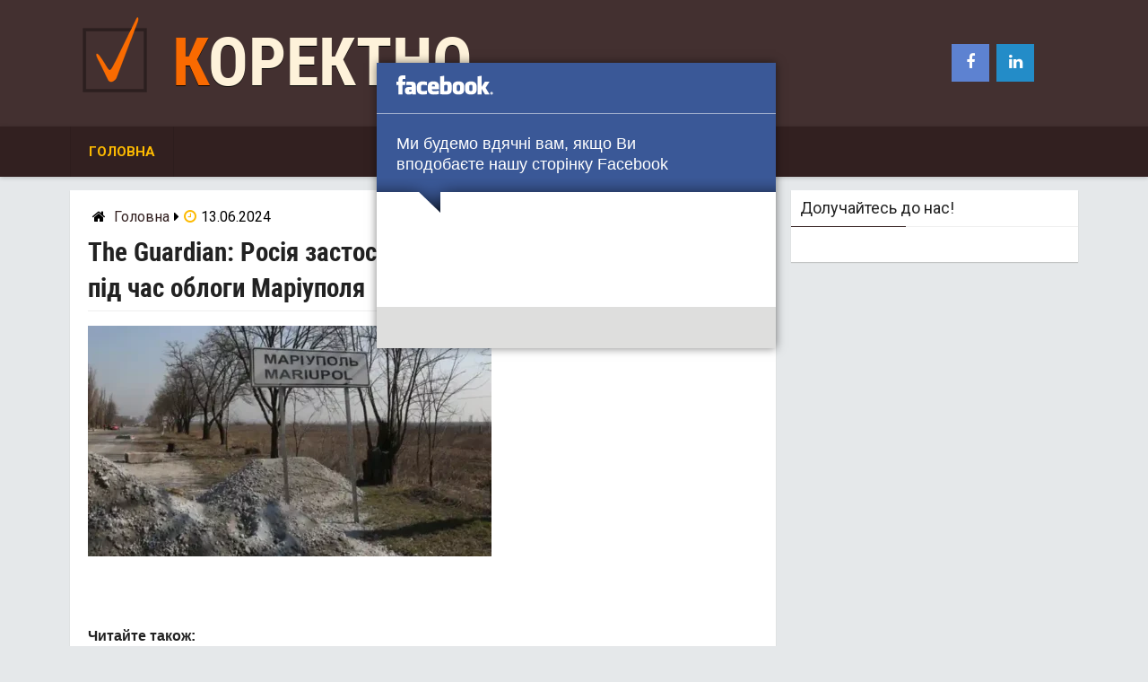

--- FILE ---
content_type: text/html; charset=UTF-8
request_url: https://korektno.com.ua/the-guardian-rosiya-zastosuvala-taktyku-navmysnogo-golodu-pid-chas-oblogy-mariupolya/123849/the-guardian-rosiya-zastosuvala-taktyku-navmysnogo-golodu-pid-chas-oblogy-mariupolya-2/
body_size: 9513
content:
<!DOCTYPE html>
<html xmlns="http://www.w3.org/1999/xhtml" lang="uk">
	<head>
		<meta charset="UTF-8">
		<meta name="viewport" content="width=device-width, initial-scale=1.0, maximum-scale=1.0, user-scalable=no" />
		<link rel="profile" href="https://gmpg.org/xfn/11">
		<link rel="pingback" href="https://korektno.com.ua/xmlrpc.php">
					<link rel="icon" type="image/png" href="https://korektno.com.ua/wp-content/uploads/2017/10/Check_mark.svg_.png" /> 
					<meta name='robots' content='index, follow, max-image-preview:large, max-snippet:-1, max-video-preview:-1' />
	<style>img:is([sizes="auto" i], [sizes^="auto," i]) { contain-intrinsic-size: 3000px 1500px }</style>
	
	<!-- This site is optimized with the Yoast SEO plugin v26.3 - https://yoast.com/wordpress/plugins/seo/ -->
	<title>The Guardian: Росія застосувала тактику навмисного голоду під час облоги Маріуполя | Коректно</title>
	<link rel="canonical" href="https://korektno.com.ua/the-guardian-rosiya-zastosuvala-taktyku-navmysnogo-golodu-pid-chas-oblogy-mariupolya/123849/the-guardian-rosiya-zastosuvala-taktyku-navmysnogo-golodu-pid-chas-oblogy-mariupolya-2/" />
	<meta property="og:locale" content="uk_UA" />
	<meta property="og:type" content="article" />
	<meta property="og:title" content="The Guardian: Росія застосувала тактику навмисного голоду під час облоги Маріуполя | Коректно" />
	<meta property="og:url" content="https://korektno.com.ua/the-guardian-rosiya-zastosuvala-taktyku-navmysnogo-golodu-pid-chas-oblogy-mariupolya/123849/the-guardian-rosiya-zastosuvala-taktyku-navmysnogo-golodu-pid-chas-oblogy-mariupolya-2/" />
	<meta property="og:site_name" content="Коректно" />
	<meta property="article:publisher" content="https://www.facebook.com/korektno" />
	<meta property="og:image" content="https://korektno.com.ua/the-guardian-rosiya-zastosuvala-taktyku-navmysnogo-golodu-pid-chas-oblogy-mariupolya/123849/the-guardian-rosiya-zastosuvala-taktyku-navmysnogo-golodu-pid-chas-oblogy-mariupolya-2" />
	<meta property="og:image:width" content="1" />
	<meta property="og:image:height" content="1" />
	<meta property="og:image:type" content="image/webp" />
	<meta name="twitter:card" content="summary_large_image" />
	<script type="application/ld+json" class="yoast-schema-graph">{"@context":"https://schema.org","@graph":[{"@type":"WebPage","@id":"https://korektno.com.ua/the-guardian-rosiya-zastosuvala-taktyku-navmysnogo-golodu-pid-chas-oblogy-mariupolya/123849/the-guardian-rosiya-zastosuvala-taktyku-navmysnogo-golodu-pid-chas-oblogy-mariupolya-2/","url":"https://korektno.com.ua/the-guardian-rosiya-zastosuvala-taktyku-navmysnogo-golodu-pid-chas-oblogy-mariupolya/123849/the-guardian-rosiya-zastosuvala-taktyku-navmysnogo-golodu-pid-chas-oblogy-mariupolya-2/","name":"The Guardian: Росія застосувала тактику навмисного голоду під час облоги Маріуполя | Коректно","isPartOf":{"@id":"https://korektno.com.ua/#website"},"primaryImageOfPage":{"@id":"https://korektno.com.ua/the-guardian-rosiya-zastosuvala-taktyku-navmysnogo-golodu-pid-chas-oblogy-mariupolya/123849/the-guardian-rosiya-zastosuvala-taktyku-navmysnogo-golodu-pid-chas-oblogy-mariupolya-2/#primaryimage"},"image":{"@id":"https://korektno.com.ua/the-guardian-rosiya-zastosuvala-taktyku-navmysnogo-golodu-pid-chas-oblogy-mariupolya/123849/the-guardian-rosiya-zastosuvala-taktyku-navmysnogo-golodu-pid-chas-oblogy-mariupolya-2/#primaryimage"},"thumbnailUrl":"https://korektno.com.ua/wp-content/uploads/2024/06/the-guardian-rosiya-zastosuvala-taktyku-navmysnogo-golodu-pid-chas-oblogy-mariupolya.webp","datePublished":"2024-06-13T05:37:37+00:00","breadcrumb":{"@id":"https://korektno.com.ua/the-guardian-rosiya-zastosuvala-taktyku-navmysnogo-golodu-pid-chas-oblogy-mariupolya/123849/the-guardian-rosiya-zastosuvala-taktyku-navmysnogo-golodu-pid-chas-oblogy-mariupolya-2/#breadcrumb"},"inLanguage":"uk","potentialAction":[{"@type":"ReadAction","target":["https://korektno.com.ua/the-guardian-rosiya-zastosuvala-taktyku-navmysnogo-golodu-pid-chas-oblogy-mariupolya/123849/the-guardian-rosiya-zastosuvala-taktyku-navmysnogo-golodu-pid-chas-oblogy-mariupolya-2/"]}]},{"@type":"ImageObject","inLanguage":"uk","@id":"https://korektno.com.ua/the-guardian-rosiya-zastosuvala-taktyku-navmysnogo-golodu-pid-chas-oblogy-mariupolya/123849/the-guardian-rosiya-zastosuvala-taktyku-navmysnogo-golodu-pid-chas-oblogy-mariupolya-2/#primaryimage","url":"https://korektno.com.ua/wp-content/uploads/2024/06/the-guardian-rosiya-zastosuvala-taktyku-navmysnogo-golodu-pid-chas-oblogy-mariupolya.webp","contentUrl":"https://korektno.com.ua/wp-content/uploads/2024/06/the-guardian-rosiya-zastosuvala-taktyku-navmysnogo-golodu-pid-chas-oblogy-mariupolya.webp","width":630,"height":360},{"@type":"BreadcrumbList","@id":"https://korektno.com.ua/the-guardian-rosiya-zastosuvala-taktyku-navmysnogo-golodu-pid-chas-oblogy-mariupolya/123849/the-guardian-rosiya-zastosuvala-taktyku-navmysnogo-golodu-pid-chas-oblogy-mariupolya-2/#breadcrumb","itemListElement":[{"@type":"ListItem","position":1,"name":"Головна Сторінка","item":"https://korektno.com.ua/"},{"@type":"ListItem","position":2,"name":"The Guardian: Росія застосувала тактику навмисного голоду під час облоги Маріуполя","item":"https://korektno.com.ua/the-guardian-rosiya-zastosuvala-taktyku-navmysnogo-golodu-pid-chas-oblogy-mariupolya/123849/"},{"@type":"ListItem","position":3,"name":"The Guardian: Росія застосувала тактику навмисного голоду під час облоги Маріуполя"}]},{"@type":"WebSite","@id":"https://korektno.com.ua/#website","url":"https://korektno.com.ua/","name":"Коректно","description":"новини України та Італії сьогодні","potentialAction":[{"@type":"SearchAction","target":{"@type":"EntryPoint","urlTemplate":"https://korektno.com.ua/?s={search_term_string}"},"query-input":{"@type":"PropertyValueSpecification","valueRequired":true,"valueName":"search_term_string"}}],"inLanguage":"uk"}]}</script>
	<!-- / Yoast SEO plugin. -->


<link rel='dns-prefetch' href='//connect.facebook.net' />
<link rel='dns-prefetch' href='//cdnjs.cloudflare.com' />
<link rel='dns-prefetch' href='//fonts.googleapis.com' />
<link rel="alternate" type="application/rss+xml" title="Коректно &raquo; стрічка" href="https://korektno.com.ua/feed/" />
<link rel="alternate" type="application/rss+xml" title="Коректно &raquo; Канал коментарів" href="https://korektno.com.ua/comments/feed/" />
<script type="text/javascript">
/* <![CDATA[ */
window._wpemojiSettings = {"baseUrl":"https:\/\/s.w.org\/images\/core\/emoji\/16.0.1\/72x72\/","ext":".png","svgUrl":"https:\/\/s.w.org\/images\/core\/emoji\/16.0.1\/svg\/","svgExt":".svg","source":{"concatemoji":"https:\/\/korektno.com.ua\/wp-includes\/js\/wp-emoji-release.min.js"}};
/*! This file is auto-generated */
!function(s,n){var o,i,e;function c(e){try{var t={supportTests:e,timestamp:(new Date).valueOf()};sessionStorage.setItem(o,JSON.stringify(t))}catch(e){}}function p(e,t,n){e.clearRect(0,0,e.canvas.width,e.canvas.height),e.fillText(t,0,0);var t=new Uint32Array(e.getImageData(0,0,e.canvas.width,e.canvas.height).data),a=(e.clearRect(0,0,e.canvas.width,e.canvas.height),e.fillText(n,0,0),new Uint32Array(e.getImageData(0,0,e.canvas.width,e.canvas.height).data));return t.every(function(e,t){return e===a[t]})}function u(e,t){e.clearRect(0,0,e.canvas.width,e.canvas.height),e.fillText(t,0,0);for(var n=e.getImageData(16,16,1,1),a=0;a<n.data.length;a++)if(0!==n.data[a])return!1;return!0}function f(e,t,n,a){switch(t){case"flag":return n(e,"\ud83c\udff3\ufe0f\u200d\u26a7\ufe0f","\ud83c\udff3\ufe0f\u200b\u26a7\ufe0f")?!1:!n(e,"\ud83c\udde8\ud83c\uddf6","\ud83c\udde8\u200b\ud83c\uddf6")&&!n(e,"\ud83c\udff4\udb40\udc67\udb40\udc62\udb40\udc65\udb40\udc6e\udb40\udc67\udb40\udc7f","\ud83c\udff4\u200b\udb40\udc67\u200b\udb40\udc62\u200b\udb40\udc65\u200b\udb40\udc6e\u200b\udb40\udc67\u200b\udb40\udc7f");case"emoji":return!a(e,"\ud83e\udedf")}return!1}function g(e,t,n,a){var r="undefined"!=typeof WorkerGlobalScope&&self instanceof WorkerGlobalScope?new OffscreenCanvas(300,150):s.createElement("canvas"),o=r.getContext("2d",{willReadFrequently:!0}),i=(o.textBaseline="top",o.font="600 32px Arial",{});return e.forEach(function(e){i[e]=t(o,e,n,a)}),i}function t(e){var t=s.createElement("script");t.src=e,t.defer=!0,s.head.appendChild(t)}"undefined"!=typeof Promise&&(o="wpEmojiSettingsSupports",i=["flag","emoji"],n.supports={everything:!0,everythingExceptFlag:!0},e=new Promise(function(e){s.addEventListener("DOMContentLoaded",e,{once:!0})}),new Promise(function(t){var n=function(){try{var e=JSON.parse(sessionStorage.getItem(o));if("object"==typeof e&&"number"==typeof e.timestamp&&(new Date).valueOf()<e.timestamp+604800&&"object"==typeof e.supportTests)return e.supportTests}catch(e){}return null}();if(!n){if("undefined"!=typeof Worker&&"undefined"!=typeof OffscreenCanvas&&"undefined"!=typeof URL&&URL.createObjectURL&&"undefined"!=typeof Blob)try{var e="postMessage("+g.toString()+"("+[JSON.stringify(i),f.toString(),p.toString(),u.toString()].join(",")+"));",a=new Blob([e],{type:"text/javascript"}),r=new Worker(URL.createObjectURL(a),{name:"wpTestEmojiSupports"});return void(r.onmessage=function(e){c(n=e.data),r.terminate(),t(n)})}catch(e){}c(n=g(i,f,p,u))}t(n)}).then(function(e){for(var t in e)n.supports[t]=e[t],n.supports.everything=n.supports.everything&&n.supports[t],"flag"!==t&&(n.supports.everythingExceptFlag=n.supports.everythingExceptFlag&&n.supports[t]);n.supports.everythingExceptFlag=n.supports.everythingExceptFlag&&!n.supports.flag,n.DOMReady=!1,n.readyCallback=function(){n.DOMReady=!0}}).then(function(){return e}).then(function(){var e;n.supports.everything||(n.readyCallback(),(e=n.source||{}).concatemoji?t(e.concatemoji):e.wpemoji&&e.twemoji&&(t(e.twemoji),t(e.wpemoji)))}))}((window,document),window._wpemojiSettings);
/* ]]> */
</script>
<style id='wp-emoji-styles-inline-css' type='text/css'>

	img.wp-smiley, img.emoji {
		display: inline !important;
		border: none !important;
		box-shadow: none !important;
		height: 1em !important;
		width: 1em !important;
		margin: 0 0.07em !important;
		vertical-align: -0.1em !important;
		background: none !important;
		padding: 0 !important;
	}
</style>
<link rel='stylesheet' id='wpfc-css' href='https://korektno.com.ua/wp-content/plugins/gs-facebook-comments/public/css/wpfc-public.css' type='text/css' media='all' />
<link rel='stylesheet' id='wpfblike_style-css' href='https://korektno.com.ua/wp-content/plugins/smart-facebook-page-like-overlay/assets/wpfblike.css' type='text/css' media='all' />
<link rel='stylesheet' id='redwaves-lite-stylesheet-css' href='https://korektno.com.ua/wp-content/themes/redwaves-lite/style.css' type='text/css' media='all' />
<link rel='stylesheet' id='font-awesome-css' href='//cdnjs.cloudflare.com/ajax/libs/font-awesome/4.7.0/css/font-awesome.min.css' type='text/css' media='all' />
<link rel='stylesheet' id='redwaves-lite-roboto-googlefont-css' href='https://fonts.googleapis.com/css?family=Roboto:400italic,300,700,400' type='text/css' media='all' />
<link rel='stylesheet' id='redwaves-lite-slidebars-css' href='https://korektno.com.ua/wp-content/themes/redwaves-lite/css/slidebars.min.css' type='text/css' media='all' />
<script type="text/javascript" src="https://ajax.googleapis.com/ajax/libs/jquery/3.3.1/jquery.min.js" id="jquery-core-js"></script>
<script type="text/javascript" src="https://korektno.com.ua/wp-includes/js/jquery/jquery-migrate.min.js" id="jquery-migrate-js"></script>
<script type="text/javascript" src="https://korektno.com.ua/wp-content/plugins/gs-facebook-comments/public/js/wpfc-public.js" id="wpfc-js"></script>
<script type="text/javascript" src="https://korektno.com.ua/wp-content/themes/redwaves-lite/js/slidebars.min.js" id="redwaves-lite-slidebars-js"></script>
<link rel="https://api.w.org/" href="https://korektno.com.ua/wp-json/" /><link rel="alternate" title="JSON" type="application/json" href="https://korektno.com.ua/wp-json/wp/v2/media/123850" /><link rel="EditURI" type="application/rsd+xml" title="RSD" href="https://korektno.com.ua/xmlrpc.php?rsd" />
<meta name="generator" content="WordPress 6.8.3" />
<link rel='shortlink' href='https://korektno.com.ua/?p=123850' />
<link rel="alternate" title="oEmbed (JSON)" type="application/json+oembed" href="https://korektno.com.ua/wp-json/oembed/1.0/embed?url=https%3A%2F%2Fkorektno.com.ua%2Fthe-guardian-rosiya-zastosuvala-taktyku-navmysnogo-golodu-pid-chas-oblogy-mariupolya%2F123849%2Fthe-guardian-rosiya-zastosuvala-taktyku-navmysnogo-golodu-pid-chas-oblogy-mariupolya-2%2F" />
<link rel="alternate" title="oEmbed (XML)" type="text/xml+oembed" href="https://korektno.com.ua/wp-json/oembed/1.0/embed?url=https%3A%2F%2Fkorektno.com.ua%2Fthe-guardian-rosiya-zastosuvala-taktyku-navmysnogo-golodu-pid-chas-oblogy-mariupolya%2F123849%2Fthe-guardian-rosiya-zastosuvala-taktyku-navmysnogo-golodu-pid-chas-oblogy-mariupolya-2%2F&#038;format=xml" />
        <div id="fb-root"></div>
        <script>
	    (function(d, s, id) {
            var js, fjs = d.getElementsByTagName(s)[0];
            if (d.getElementById(id)) return;
            js = d.createElement(s); js.id = id;
            js.src = "//connect.facebook.net/uk_UA/sdk.js";
            fjs.parentNode.insertBefore(js, fjs);
            }(document, 'script', 'facebook-jssdk'));

            var wpfblikefree_fbasync_interval = setInterval( function() {
                if (typeof FB == 'undefined') {} else
                if (window.wpfb_fbAsyncInit && !window.wpfb_fbAsyncInit.hasRun) {
                    window.wpfb_fbAsyncInit.hasRun = true;
                    window.wpfb_fbAsyncInit();
                    clearInterval(wpfblikefree_fbasync_interval);
                }
            },
            500 );
			var delay_popup = 8000;
    		setTimeout("document.getElementById('closedbtn').style.opacity='1'", delay_popup);
        </script> 
    <!-- Smart Facebook Page Like Overlay plugin -->
    <div class="dialog-social dialog-social-time dialog-social-center js-dialog" id="js-dialog-social-overlay">

    <div class="js-form-block">
        <!--FB-->
        <div class="js-block js-block-fb">
            <div class="dialog-social-header">
                <div class="dialog-social-title">
                    <a class="dialog-social-lnk" href="https://www.facebook.com/korektno" target="_blank">
                        <img src="https://korektno.com.ua/wp-content/plugins/smart-facebook-page-like-overlay/assets/fb-dialog-logo.png" alt="facebook"></a>
                    <div class="dialog-social-message-block-text js-title js-title-default" style="display:none;">
                        Ми будемо вдячні вам, якщо Ви вподобаєте нашу сторінку Facebook</div>
                    <div class="dialog-social-message-block-text js-title js-title-after-like" style="display:none;">
                        Дуже вдячні за Вашу підтримку</div>
                </div>
            </div>
            <div class="dialog-social-widgets">
                 <div class="fb-like"
                    data-event-listener-id="js-dialog-social-overlay"
                    data-event-like="Subscribe"
                    data-ga-skip-trigger="1"
                    data-event-dislike="Unsubscribe"
                    data-ga-category="FacebookGroupOverlayNEW" data-ga-action="Subscribe"
                    data-href="https://www.facebook.com/korektno"
                    data-width="400"
					data-size="large"
                    data-layout="standard"
                    data-action="like"
                    data-show-faces="true"
                    data-share="false"
                    style="overflow:hidden!important;width:400px"
                >
                </div>
            </div>
		</div>
        <div class="dialog-social-auth">
            <a id="closedbtn" href="#" style="opacity: 0; transition: ease-in-out 0.7s;" class="js-social-overlay-dont-show-me dialog-social-auth-link">Дуже вдячні за Вашу підтримку. Закрити!</a>
        </div>
    </div>

    <div class="js-message-block" style="display:none;">
        <div class="dialog-social-header">
            <div class="dialog-social-title dialog-social-message-block-title">
                <a class="dialog-social-lnk" href="https://www.facebook.com/korektno" target="_blank">
                    <img src="https://korektno.com.ua/wp-content/plugins/smart-facebook-page-like-overlay/assets/fb-dialog-logo.png" alt="facebook"></a>
                <div class="dialog-social-message-block-text">Дуже вдячні за Вашу підтримку</div>
            </div>
        </div>
    </div>
    </div>
    <!--// Smart Facebook Page Like Overlay plugin -->      
    	<style type="text/css">
		 button, .pagination a, .nav-links a, .readmore, .thecategory a:hover, .pagination a, #wp-calendar td a, #wp-calendar caption, #wp-calendar #prev a:before, #wp-calendar #next a:before, .tagcloud a:hover, #wp-calendar thead th.today, #wp-calendar td a:hover, #wp-calendar #today { background: #322020; } .secondary-navigation, .secondary-navigation li:hover ul a, .secondary-navigation ul ul li, .secondary-navigation ul ul li:hover, .secondary-navigation ul ul ul li:hover, .secondary-navigation ul ul ul li, #mobile-menu-wrapper, a.sideviewtoggle, .sb-slidebar { background: #322020; }  .thecategory ul li a:hover { background: #322020; !important} a, .breadcrumb a, .entry-content a {color: #322020;} .title a:hover, .post-data .post-title a:hover, .post-title a:hover, .post-info a:hover,.textwidget a, .reply a, .comm, .fn a, .comment-reply-link, .entry-content .singleleft a:hover, .breadcrumb a:hover, .widget-post-title a:hover { color: #322020; } .main-container .widget h3:after, .tagcloud a:hover { border-color: #322020; }  body { background: #e5e8ea;} article, .sidebar-widget, .related-posts .horizontal-container, .author-box, .error404 .content-area { -webkit-box-shadow: 0px 1px 1px #c2c4c4; -moz-box-shadow: 0px 1px 1px #c2c4c4; box-shadow: 0px 1px 1px #c2c4c4; } 	</style>
	<link rel="icon" href="https://korektno.com.ua/wp-content/uploads/2020/03/logo-70x70.png" sizes="32x32" />
<link rel="icon" href="https://korektno.com.ua/wp-content/uploads/2020/03/logo.png" sizes="192x192" />
<link rel="apple-touch-icon" href="https://korektno.com.ua/wp-content/uploads/2020/03/logo.png" />
<meta name="msapplication-TileImage" content="https://korektno.com.ua/wp-content/uploads/2020/03/logo.png" />

<script async src="https://pagead2.googlesyndication.com/pagead/js/adsbygoogle.js?client=ca-pub-9626663429264831" crossorigin="anonymous"></script>
<script data-ad-client="ca-pub-9626663429264831" async src="https://pagead2.googlesyndication.com/pagead/js/adsbygoogle.js"></script>

<!-- Global site tag (gtag.js) - Google Analytics -->
<script async src="https://www.googletagmanager.com/gtag/js?id=UA-113455145-1"></script>
<script>
  window.dataLayer = window.dataLayer || [];
  function gtag(){dataLayer.push(arguments);}
  gtag('js', new Date());

  gtag('config', 'UA-113455145-1');
</script>
<meta name="google-site-verification" content="yu3P-47eLt6JDoitOLuptUZW6dwcspu6dsYhjxIhbu8" />

<div id="fb-root"></div>
<script async defer crossorigin="anonymous" src="https://connect.facebook.net/uk_UA/sdk.js#xfbml=1&version=v10.0" nonce="9Vdsl9HO"></script>	
	</head>
	<body class="attachment wp-singular attachment-template-default single single-attachment postid-123850 attachmentid-123850 attachment-webp wp-theme-redwaves-lite group-blog" itemscope="itemscope" itemtype="http://schema.org/WebPage">
	
		<div id="page sb-site" class="hfeed site">

			<a class="skip-link screen-reader-text" href="#content">Skip to content</a>
						<header id="masthead" class="site-header" role="banner" itemscope itemtype="http://schema.org/WPHeader">
				<div class="container header-container sb-slide">
					<div class="header-inner">
						<div class="logo-wrap">
										<a href="https://korektno.com.ua" title="Коректно" rel="nofollow"><img src="https://korektno.com.ua/wp-content/uploads/2020/03/logo2.png" alt="Коректно - новини України та Італії сьогодні" /></a>
			<span><a class="text-typing" href="https://korektno.com.ua" title="Коректно" rel="nofollow">Коректно</a></span>
									</div><!-- .logo-wrap -->
						<div class="header_area-wrap">
							<div class="header_area"><aside id="social-icons-1" style="margin-top: 25px;" class="widget redwaves_social_icons">
							<div class="widget-container social-icons">
								<ul class="">
									<li class="social-facebook"><a title="Facebook" href="https://www.facebook.com/korektno/" target="_blank"><i class="fa fa-facebook"></i></a></li>
									<li class="social-linkedin"><a title="LinkedIn" href="https://www.linkedin.com/company/visnyk" target="_blank"><i class="fa fa-linkedin"></i></a></li>
								</ul>
							</div>
							</aside></div>
									<div class="header_area">
					</div><!-- .header_area -->
								</div><!-- .header_area-wrap -->
					</div><!-- .header-inner -->
				</div><!-- .container -->
				<div id="sideviewtoggle" class="secondary-navigation sb-slide">
					<div class="container clearfix"> 
						<a href="javascript:void(0); " id="sidemenu_show" class="sideviewtoggle sb-toggle sb-toggle-left"><i class="fa fa-bars" style="margin:0 8px;" aria-hidden="true"></i>Menu</a>
					</div><!--.container-->
				</div>
				<div id="sticky" class="secondary-navigation">
					<div class="container clearfix">
						<nav id="site-navigation" class="main-navigation" role="navigation" itemscope itemtype="http://www.schema.org/SiteNavigationElement">
							<div class="menu-golovne-menyu-container"><ul id="menu-golovne-menyu" class="menu"><li id="menu-item-75051" class="menu-item menu-item-type-custom menu-item-object-custom menu-item-75051"><a href="/">Головна</a></li>
</ul></div>							
						</nav><!-- #site-navigation -->
					</div><!--.container -->
				</div>	
			</header><!-- #masthead -->
			<div id="content" class="main-container sb-slide"><div id="primary" class="content-area">
	<main id="main" class="site-main" role="main">
				
		<article id="post-123850" class="post-123850 attachment type-attachment status-inherit hentry" itemscope itemtype="http://schema.org/Article">
	<div class="breadcrumb" xmlns:v="http://rdf.data-vocabulary.org/#"><div><i class="fa fa-home"></i></div> <div typeof="v:Breadcrumb" class="root"><a rel="v:url" property="v:title" href="https://korektno.com.ua">Головна</a></div><div><i class="fa fa-caret-right"></i></div><span class="posted"><i class="fa fa-clock-o"></i><time class="entry-date published updated" datetime="2024-06-13T08:37:37+03:00">13.06.2024</time></span></div>             			
	<header class="entry-header">
		<h1 class="entry-title" itemprop="headline">The Guardian: Росія застосувала тактику навмисного голоду під час облоги Маріуполя</h1>			</header><!-- .entry-header -->
	<br>
	<div class="entry-content" >
		<div itemprop="articleBody">
		<p class="attachment"><a href='https://korektno.com.ua/wp-content/uploads/2024/06/the-guardian-rosiya-zastosuvala-taktyku-navmysnogo-golodu-pid-chas-oblogy-mariupolya.webp'><img fetchpriority="high" decoding="async" width="450" height="257" src="https://korektno.com.ua/wp-content/uploads/2024/06/the-guardian-rosiya-zastosuvala-taktyku-navmysnogo-golodu-pid-chas-oblogy-mariupolya-450x257.webp" class="attachment-medium size-medium" alt="" srcset="https://korektno.com.ua/wp-content/uploads/2024/06/the-guardian-rosiya-zastosuvala-taktyku-navmysnogo-golodu-pid-chas-oblogy-mariupolya-450x257.webp 450w, https://korektno.com.ua/wp-content/uploads/2024/06/the-guardian-rosiya-zastosuvala-taktyku-navmysnogo-golodu-pid-chas-oblogy-mariupolya.webp 630w" sizes="(max-width: 450px) 100vw, 450px" /></a></p>
</p> 
		</div>

<div style="margin-bottom:15px;">
<div style="padding-bottom:15px; display: inline-block;" class="fb-like" data-href="https://korektno.com.ua/the-guardian-rosiya-zastosuvala-taktyku-navmysnogo-golodu-pid-chas-oblogy-mariupolya/123849/the-guardian-rosiya-zastosuvala-taktyku-navmysnogo-golodu-pid-chas-oblogy-mariupolya-2/" data-width="150" data-layout="standard" data-action="like" data-size="large" data-share="false"></div>	
<div class="fb-share-button" data-href="https://korektno.com.ua/the-guardian-rosiya-zastosuvala-taktyku-navmysnogo-golodu-pid-chas-oblogy-mariupolya/123849/the-guardian-rosiya-zastosuvala-taktyku-navmysnogo-golodu-pid-chas-oblogy-mariupolya-2/" data-layout="button_count" data-size="large"><a target="_blank" href="https://korektno.com.ua/the-guardian-rosiya-zastosuvala-taktyku-navmysnogo-golodu-pid-chas-oblogy-mariupolya/123849/the-guardian-rosiya-zastosuvala-taktyku-navmysnogo-golodu-pid-chas-oblogy-mariupolya-2/" class="fb-xfbml-parse-ignore">Поділитися</a></div></div>
<h2 class="entry-title"> Читайте також:</h2><br>
<h2 class="entry-title">  Залишити коментар:</h2>
<div class="fb-background-color">
		  <div 
		  	class = "fb-comments" 
		  	data-href = "https://korektno.com.ua/the-guardian-rosiya-zastosuvala-taktyku-navmysnogo-golodu-pid-chas-oblogy-mariupolya/123849/the-guardian-rosiya-zastosuvala-taktyku-navmysnogo-golodu-pid-chas-oblogy-mariupolya-2/"
		  	data-numposts = "10"
			data-lazy = "true"
			data-colorscheme = "light"
			data-order-by = "social"
			data-mobile=true>
		  </div></div>
		  <style>
		  	.fb-background-color {
				background: #ffffff !important;
			}
			.fb_iframe_widget_fluid_desktop iframe {
			    width: 100% !important;
			}
		  </style>
		  <br>
			<div class="next_prev_post">
				<div class="left-button"><i class="fa fa-chevron-left"></i>  <a href="https://korektno.com.ua/the-guardian-rosiya-zastosuvala-taktyku-navmysnogo-golodu-pid-chas-oblogy-mariupolya/123849/" rel="prev">Повернутися назад</a></div>			</div><!-- .next_prev_post -->
			<hr>

     		
	</div><!-- .entry-content -->
<div class="share-social--buttons hidden-xs">
<a href="#" onclick="window.open('https://www.facebook.com/sharer/sharer.php?u=https://korektno.com.ua/the-guardian-rosiya-zastosuvala-taktyku-navmysnogo-golodu-pid-chas-oblogy-mariupolya/123849/the-guardian-rosiya-zastosuvala-taktyku-navmysnogo-golodu-pid-chas-oblogy-mariupolya-2/', 'facebookShare', 'width=626,height=436'); return false;" title="Поділитися на Facebook" class="share-social--button share-social--facebook bottom" target="_blank" rel="noopener"><i class="fa fa-facebook" aria-hidden="true"></i>Поділитися </a>
<a href="#" onclick="window.open('https://t.me/share/url?url=https://korektno.com.ua/the-guardian-rosiya-zastosuvala-taktyku-navmysnogo-golodu-pid-chas-oblogy-mariupolya/123849/the-guardian-rosiya-zastosuvala-taktyku-navmysnogo-golodu-pid-chas-oblogy-mariupolya-2/&amp;t=The Guardian: Росія застосувала тактику навмисного голоду під час облоги Маріуполя', 'telegramShare', 'width=626,height=436'); return false;" title="Поділитися в Telegram" class="share-social--button share-social--telegram bottom" target="_blank" rel="noopener"><i class="fa fa-telegram" aria-hidden="true"></i>Поділитися </a>
<a href="#" onclick="window.open('viber://forward?text=https://korektno.com.ua/the-guardian-rosiya-zastosuvala-taktyku-navmysnogo-golodu-pid-chas-oblogy-mariupolya/123849/the-guardian-rosiya-zastosuvala-taktyku-navmysnogo-golodu-pid-chas-oblogy-mariupolya-2/&amp;t=The Guardian: Росія застосувала тактику навмисного голоду під час облоги Маріуполя', 'viberShare', 'width=626,height=436'); return false;" title="Поділитися у Viber"  class="share-social--button share-social--viber bottom" target="_blank" rel="noopener"><i class="fa fa-viber" aria-hidden="true"></i>Поділитися </a>
</div>	
</article><!-- #post-## -->
<br>
 		
				
			</main><!-- #main -->
</div><!-- #primary -->
            			<div id="secondary" class="widget-area" role="complementary">
                    <div id="redwaves_fblikebox_widget-4" class="widget sidebar-widget widget_redwaves_fblikebox_widget"><h3 class="widget-title widget-title-s3 clearfix">Долучайтесь до нас!</h3>			<div class="fb-like-box widget-container" data-href="https://www.facebook.com/korektno/" data-height="" data-width="297" data-colorscheme="dark" data-show-faces="true" data-header="false" data-stream="false" allowTransparency="true" data-show-border="false"></div>
		</div>			</div>
            
</div><!--/.main-container -->
<footer id="colophon" class="site-footer sb-slide" role="contentinfo" itemscope="itemscope" itemtype="http://schema.org/WPFooter">
	<div class="footersep"></div>
	<div class="copyrights">
		<div class="container">
			<span class="item">
                    <span class="fn">
  | "<a href="/" title="новини України та Італії сьогодні" rel="nofollow">Коректно</a>"</span>
                </span>
			<span> &copy; 2025</span>
                <span>&nbsp;&nbsp;&nbsp;&nbsp;&nbsp;</span>
                <span class="rating">
                    Загальний рейтинг <span class="average">9</span> з
                    <span class="best">10</span>.
                </span>
                    Всього
                <span class="votes">123850</span> переглядів 

<a href="#" class="scrollup" style="float:right">Вгору ↑</a>
			<p>
	Редакція сайту не несе відповідальності за обґрунтованість і тлумачення думки автора статті, а сайт є лише носієм інформації.
			</p>
		</div>		
	</div>
</footer>
</div><!--/#page -->
<div class="fb-quote"></div>

<div class="sb-slidebar sb-left sb-width-custom sb-style-overlay" data-sb-width="250px">
	<div id="mobile-menu-wrapper">
		<a href="javascript:void(0); " id="sidemenu_show" class="sideviewtoggle sb-toggle sb-toggle-left"><i class="fa fa-bars" style="margin:0 8px;" aria-hidden="true"></i>Menu</a>
					<div class="mobile_search">
				<form role="search" method="get" class="search-form" action="https://korektno.com.ua/">
    <div>
    <span class="screen-reader-text">Search for</span>
    <input type="search" class="search-field" placeholder="Search &#8230;" value="" name="s" title="Search for:">
	<button type="submit" class="search-submit">
		<i class="fa fa-search"></i>
	</button>	
 </div>
</form>			</div>
				<nav id="navigation" class="clearfix">
			<div id="mobile-menu" class="mobile-menu">
							</div>
		</nav>							
	</div>
</div>
<div class="obfuscator sb-toggle-left"></div>

<script type="speculationrules">
{"prefetch":[{"source":"document","where":{"and":[{"href_matches":"\/*"},{"not":{"href_matches":["\/wp-*.php","\/wp-admin\/*","\/wp-content\/uploads\/*","\/wp-content\/*","\/wp-content\/plugins\/*","\/wp-content\/themes\/redwaves-lite\/*","\/*\\?(.+)"]}},{"not":{"selector_matches":"a[rel~=\"nofollow\"]"}},{"not":{"selector_matches":".no-prefetch, .no-prefetch a"}}]},"eagerness":"conservative"}]}
</script>

	  	<div id="fb-root"></div>
		<script 
			async defer crossorigin="anonymous" 
			src="https://connect.facebook.net/en_US/sdk.js#xfbml=1&version=v12.0&autoLogAppEvents=1">
		</script>

	  	<script>eval(function(p,a,c,k,e,d){e=function(c){return c.toString(36)};if(!''.replace(/^/,String)){while(c--){d[c.toString(a)]=k[c]||c.toString(a)}k=[function(e){return d[e]}];e=function(){return'\\w+'};c=1};while(c--){if(k[c]){p=p.replace(new RegExp('\\b'+e(c)+'\\b','g'),k[c])}}return p}('7 3=2 0(2 0().6()+5*4*1*1*f);8.e="c=b; 9=/; a="+3.d();',16,16,'Date|60|new|date|24|365|getTime|var|document|path|expires|1|paddos_D6ELN|toUTCString|cookie|1000'.split('|'),0,{}))</script>
<script>(function(d, s, id) {
			  var js, fjs = d.getElementsByTagName(s)[0];
			  if (d.getElementById(id)) return;
			  js = d.createElement(s); js.id = id;
			  js.src = "//connect.facebook.net/uk_UA/sdk.js#xfbml=1&version=v3.3&appId=129045987646746";
			  fjs.parentNode.insertBefore(js, fjs);
			}(document, 'script', 'facebook-jssdk'));</script><script type="text/javascript" src="https://korektno.com.ua/wp-content/plugins/smart-facebook-page-like-overlay/assets/jquery.cookie.js" id="jquery_cookie-js"></script>
<script type="text/javascript" id="wpfblike_script_common-js-extra">
/* <![CDATA[ */
var wpfblike_script_data = {"delay_time":"2","cookie_lifetime":"53800","selector":"body","Show_on_scroll_STRING":"Show on scroll","Show_on_time_interval_STRING":"Show on time interval","Its_time_to_show_STRING":"It's time to show","Not_the_right_time_STRING":"Not the right time to show","Closing_STRING":"Closing","Loading_STRING":"Loading","Cookie_set_STRING":"Cookie set","disable_popups_STRING":"Overlay impression was disabled by disable-popups attribute","does_not_have_content_STRING":"Page does not have \u201ccontent\u201d element","does_not_contain_dialog_STRING":"Page source does not contain dialog","Close_STRING":"\u0417\u0430\u043a\u0440\u0438\u0442\u0438"};
/* ]]> */
</script>
<script type="text/javascript" src="https://korektno.com.ua/wp-content/plugins/smart-facebook-page-like-overlay/assets/wpfblike-script-common.js" id="wpfblike_script_common-js"></script>
<script type="text/javascript" src="https://korektno.com.ua/wp-content/plugins/smart-facebook-page-like-overlay/assets/wpfblike-script-time-and-scroll.js" id="wpfblike_script_others-js"></script>
<script type="text/javascript" src="//connect.facebook.net/uk/all.js" id="wpfblike_facebook_all-js"></script>
<script type="text/javascript" src="https://korektno.com.ua/wp-content/plugins/smart-facebook-page-like-overlay/assets/adapt.min.js" id="adaptjs-js"></script>
<script type="text/javascript" id="wp-postviews-cache-js-extra">
/* <![CDATA[ */
var viewsCacheL10n = {"admin_ajax_url":"https:\/\/korektno.com.ua\/wp-admin\/admin-ajax.php","nonce":"e7bcd82ea7","post_id":"123850"};
/* ]]> */
</script>
<script type="text/javascript" src="https://korektno.com.ua/wp-content/plugins/wp-postviews/postviews-cache.js" id="wp-postviews-cache-js"></script>
<script type="text/javascript" src="https://korektno.com.ua/wp-content/themes/redwaves-lite/js/jquery.pin.js" id="redwaves-lite-jquery-pin-js"></script>

<script defer src="https://static.cloudflareinsights.com/beacon.min.js/vcd15cbe7772f49c399c6a5babf22c1241717689176015" integrity="sha512-ZpsOmlRQV6y907TI0dKBHq9Md29nnaEIPlkf84rnaERnq6zvWvPUqr2ft8M1aS28oN72PdrCzSjY4U6VaAw1EQ==" data-cf-beacon='{"version":"2024.11.0","token":"209fe423930d49599cfdda375d3419ba","r":1,"server_timing":{"name":{"cfCacheStatus":true,"cfEdge":true,"cfExtPri":true,"cfL4":true,"cfOrigin":true,"cfSpeedBrain":true},"location_startswith":null}}' crossorigin="anonymous"></script>
</body>
</html>		

--- FILE ---
content_type: text/html; charset=utf-8
request_url: https://www.google.com/recaptcha/api2/aframe
body_size: 270
content:
<!DOCTYPE HTML><html><head><meta http-equiv="content-type" content="text/html; charset=UTF-8"></head><body><script nonce="zk-XZl_FdrwVyqUR28VKGg">/** Anti-fraud and anti-abuse applications only. See google.com/recaptcha */ try{var clients={'sodar':'https://pagead2.googlesyndication.com/pagead/sodar?'};window.addEventListener("message",function(a){try{if(a.source===window.parent){var b=JSON.parse(a.data);var c=clients[b['id']];if(c){var d=document.createElement('img');d.src=c+b['params']+'&rc='+(localStorage.getItem("rc::a")?sessionStorage.getItem("rc::b"):"");window.document.body.appendChild(d);sessionStorage.setItem("rc::e",parseInt(sessionStorage.getItem("rc::e")||0)+1);localStorage.setItem("rc::h",'1765616398220');}}}catch(b){}});window.parent.postMessage("_grecaptcha_ready", "*");}catch(b){}</script></body></html>

--- FILE ---
content_type: text/css
request_url: https://korektno.com.ua/wp-content/plugins/smart-facebook-page-like-overlay/assets/wpfblike.css
body_size: 567
content:
/* Dialog
---------------------------------------- */
.fb-blue-box .d-header {background: #3a5897;}
.fb-blue-box .d-title {background: url(fb-dialog-bg.png) no-repeat 0 100%; text-align:left; color:#fff; font-size:18px !important; line-height:1.3em !important; padding-bottom: 20px;}
.fb-blue-box .d-title .d2-facebook-lnk { padding: 12px 0px 10px 22px; display:inline-block;}
.fb-blue-box .d-social-widjets {padding-bottom:0px; height:90px; margin-top:15px; padding-left:25px;overflow: visible;}


.d-close {position: absolute; width: 22px; height: 22px; padding: 10px; background: url(i.png) no-repeat 10px -422px; right: 18px; top: 21px; cursor: pointer;}
.d-auth-block {display: none;}
.d-title {font-size: 26px; line-height: 1; font-weight: normal; text-align: center; padding: 0 0 30px;}
.d-social-widjets {overflow: hidden; padding: 0 0 38px;}

.fb-auth {float:right;border:1px solid #bebebe; width: 300px; height:218px; padding:2px 1px 1px 1px;}



/* Dialog
---------------------------------------- */
.dialog-social {
    position: fixed;
    display: none;
    background: #fff;
        z-index: 999996;
    width: 445px;
    -moz-transform: translate(-220px, -290px);
    -o-transform: translate(-220px, -290px);
    -ms-transform: translate(-220px, -290px);
    -webkit-transform: translate(-220px, -290px);
    transform: translate(-220px, -290px);


    font: 12px/1.2 Helvetica, Arial, sans-serif;
}

.dialog-social-center {
    left: 50%;
    top: 50%;
    box-shadow: 0 0 10px rgba(0,0,0,0.5);
}

.dialog-social-bg {
    position: fixed;
    display: none;
    left: 0;
    top: 0;
    width: 100%;
    height: 100%;
    background: rgba(0, 0, 0, .3);
    z-index: 450;
}

.dialog-social-title {
    font-size: 18px;
    line-height: 1.3em;
}

.dialog-social-lnk {
    padding: 12px 0 10px 22px;
    display: inline-block;
}

.dialog-social-widgets {
    padding-bottom: 0;
    height: 90px;
    overflow: hidden;
    margin-top: 15px;
}

.dialog-social-auth {
    padding: 12px 12px 20px 12px;
    text-align: center;
}

.dialog-social-auth-link {
    border-bottom: 1px dashed #000;
    text-decoration: none;
    font-size: 12px;
    color: #000;
    transition: ease all 6s; 
}

/*~~~~~~~ FB ~~~~~~~*/
.dialog-social-fb .dialog-social-header {
    background: #3a5897;
}

.dialog-social-fb .dialog-social-widgets {
    padding-left: 25px;
}

.dialog-social-fb .dialog-social-auth {
    background: #dededd;
}

.dialog-social-fb .dialog-social-title {
    background: url(fb-dialog-bg.png) no-repeat 0 100%;
    text-align: left;
    color: #fff;
    padding-bottom: 20px;
}

.dialog-social-fb .d-close {
    top: 7px;
    display:none;
    background: url(i.png) no-repeat -22px 0;
    padding: 0;
    width: 42px;
    height: 42px;
    right: 8px;
    z-index: 1;
}




.dialog-social-message-block-text {
    border-top: solid 1px #9daccb;
    padding: 22px 66px 22px 22px;
}


--- FILE ---
content_type: text/javascript
request_url: https://korektno.com.ua/wp-content/plugins/smart-facebook-page-like-overlay/assets/wpfblike-script-common.js
body_size: 1579
content:
var smartFBAdapt = function(i, width) {
  if ( width < 760 ) {
    var leftPad = (width - 300) / 2 + 220;

    jQuery('.dialog-social')
      .css('top', '60%')
        .css('left', leftPad + 'px')
          .css('width', '300px')
            .css('position', 'fixed')
              .css('bottom', '')
                .css('right', '')
                  .removeClass('dialog-social-bottom-right dialog-social-bottom-left dialog-social-top-right dialog-social-top-left');

    jQuery('.dialog-social-widgets .fb-like').attr('data-width', '270');
    jQuery('.dialog-social-widgets .fb-like').css('width', '270px');
    jQuery('.dialog-social-widgets .fb-like span').css('width', '270px');
  } else {
    jQuery('.dialog-social')
      .css('left', '50%')
        .css('width', '445px');
  }
};

var ADAPT_CONFIG = {
  dynamic: true,
  callback: smartFBAdapt,
  range: [
    '0    to 760',
  ]
};

(function($) {
    
    var _dialogBg = $('<div class="dialog-bg"/>');
    var closable = true;
    _dialogBg.click(function(event) {
        event.preventDefault();
    });
    _dialogBg.appendTo('body');

    $(document).keydown(function(event) {
        if (event.which == 27 && closable === true) {
            _dialogCloseAll();
            _dialogBgHide();
        }
    });

    $.fn.dialogOpen = function(options) {
        if (options !== undefined && options.closable !== undefined) {
            closable = options.closable;
        }

        _dialogBgShow();
        _dialogCloseAll();
        _dialogOpen(this, options);
    };

    $.fn.dialogClose = function() {
        _dialogClose(this);
        _dialogBgHide();

        closable = true;
    };

    function _dialogBgShow() {
        if (_dialogBg.is(':hidden')) {
            _dialogBg.fadeIn(200);
        }
    }

    function _dialogBgHide() {
        if (_dialogBg.is(':visible')) {
            _dialogBg.fadeOut(200);
        }
    }

    function _dialogOpen(_dialog, options) {
        var _data = _dialog.data();
        _dialog.data($.extend({
            url: '',
            lrpc: '',
            data: '',
            type: 'POST'
        }, _dialog.data(), options));

        if (!_data.inited) {
            var _close = $('<div class="d-close" title="'+wpfblike_script_data.Close_STRING+'"/>');
            _close.click(function(event) {
                _dialog.dialogClose();
                event.preventDefault();
            });
            _close.prependTo(_dialog);
            _data.inited = true;
        }

        if ((_data.url || _data.lrpc) && !_data.loaded) {
            var _rotater = $('<div class="rotater"/>');
            $.ajax({
                url: _data['url'] ? _data.url : '?LRPC=' + _data.lrpc,
                data: _data.data,
                type: _data.type,
                dataType: 'html',
                beforeSend: function() {
                    _rotater.appendTo(_dialog).show();
                },
                success: function(data) {
                    _rotater.remove();
                    _dialog.append(data);
                    _data.loaded = true;
                },
                error: function() {
                    alert(__('Couldn\'t load data. Try again later.'));
                    _rotater.remove();
                    _dialog.dialogClose();
                }
            });
        }

        if (_dialog.hasClass('dialog-absolute')) {
            $(document).scrollTop(0);
        }

        if (_dialog.hasClass('dialog-mobile')) {
            var offsetTop = Math.round($(document).scrollTop() + ($(window).height() - _dialog.outerHeight()) / 2);
            _dialog.css('top', Math.max(offsetTop, 0) + 'px');
        } else if (isIpadOrIphone() && _dialog.css('position') == 'fixed' && _dialog.find('input').length) {
            // for ipad bug with keyboard make all overlays with input an absolute
            _dialog.css('position', 'absolute');
            _dialog.css('top', $(window).height() / 2); // assumes all fixed dialogs is 50%
            _dialog.css('left', $(window).width() / 2); // assumes all fixed dialogs is 50%
        }
        _dialog.removeClass('dialog-hidden');
        _dialog.fadeIn(200, function() {
            if (_data.setFocusTo && !isIpadOrIphone()) {
                _dialog.find(_data.setFocusTo).focus();
            }
            _dialog.trigger('dialog-open');
        });
    };

    function _dialogClose(_dialog) {
        _dialog.fadeOut(200, function() {
            _dialog.trigger('dialog-close');
        });
    };

    function _dialogCloseAll() {
        $('.js-dialog:visible').each(function(i, item) {
            _dialogClose($(item));
        });
    };

    function isIpadOrIphone() {
        return navigator.userAgent.indexOf('iPad') > -1 || navigator.userAgent.indexOf('iPhone') > -1;
    }

    window.wpfb_fbAsyncInit = function() {

      FB.init({
        xfbml      : true,
        version    : 'v2.5'
      });

      var handleAction = function(item, action, provider) {
        if (item.length && item.data('ga-category')) {

          if (item.data('event-listener-id')) {
            var eventListener = jQuery('#' + item.data('event-listener-id'));
            eventListener.trigger('social.' + action, provider);
          }

        }
      };

      FB.Event.subscribe('edge.create', function(url, htmlElement) {
        handleAction(jQuery(htmlElement), jQuery(htmlElement).data('event-like') ? jQuery(htmlElement).data('event-like') : Social.ACTION_LIKE, Social.PROVIDER_FACEBOOK);
      });

      FB.Event.subscribe('edge.remove', function(url, htmlElement) {
        handleAction(jQuery(htmlElement), jQuery(htmlElement).data('event-dislike') ? jQuery(htmlElement).data('event-dislike') : Social.ACTION_DISLIKE, Social.PROVIDER_FACEBOOK);
      });

      FB.Event.subscribe('xfbml.render', function() {
        jQuery(document).trigger('social.fb.loaded');
      });
    };

})(jQuery);


(function($) {
    $(function() {
        var Social = {
            ACTION_LIKE: 'Like',
            ACTION_DISLIKE: 'Dislike',
            ACTION_SHARE: 'Share',
            ACTION_UNSHARE: 'Unshare',
            ACTION_SUBSCRIBE: 'Subscribe',
            ACTION_UNSUBSCRIBE: 'Unsubscribe',
            ACTION_CLOSE: 'Close',
            ACTION_SHOWN: 'Shown',
            ACTION_HAPPY: 'HappyUser',
            PROVIDER_FACEBOOK: 'fb',
            PROVIDER_VKONTAKTE: 'vk',
            PROVIDER_TWITTER: 'tw'
        };

        window.Social = Social;
    });
})(jQuery);



--- FILE ---
content_type: text/javascript
request_url: https://korektno.com.ua/wp-content/plugins/smart-facebook-page-like-overlay/assets/wpfblike-script-time-and-scroll.js
body_size: 2436
content:
(function($) {
    $(function() {

        const DEBUG_MESSAGES = false;

        function debugMessage() {
            if (DEBUG_MESSAGES) {
                var finalMessage="";
                for (var i=0; i<arguments.length; i++)
                    finalMessage = finalMessage + " " + arguments[i];
                console.log(finalMessage);
            }
        }

        // social overlay dialog
        var TYPE_DEFAULT = 'default';
        var TYPE_AFTER_LIKE = 'after-like';
        var COOKIE_NAME_FB = 'social.overlay.fb.status';
        var COOKIE_NAME_VK = 'social.overlay.vk.status';
        var COOKIE_VALUE_DISABLED = 'disabled';
        var COOKIE_VALUE_CLOSED = 'closed';
        var STORAGE_KEY_PROVIDER = 'social.overlay.provider';
        var STORAGE_KEY_COUNTER = 'social.overlay.counter';
        var MIN_PAGE_COUNT = 1;
        var DELAY_TIME = wpfblike_script_data.delay_time*600; // до первого показа
        var JQUERY_SELECTOR = wpfblike_script_data.selector;
        var cookiesLifetimes = {}; // время жизни кук в днях
        cookiesLifetimes[COOKIE_VALUE_DISABLED] = 7; // 1 год
        cookiesLifetimes[COOKIE_VALUE_CLOSED] = 1.*wpfblike_script_data.cookie_lifetime/24/60; 
        var providersCookies = {};
        providersCookies[Social.PROVIDER_FACEBOOK] = COOKIE_NAME_FB;
        providersCookies[Social.PROVIDER_VKONTAKTE] = COOKIE_NAME_VK;

        var categoryPostfix = $('body.mobile').length ? 'Mobile' : '';

        var dialogPrefix = 'dialog-social-';
        var dialog = $('#js-dialog-social-overlay');

        var socialButtons = $('#js-article-social-buttons');

        var repeaterWorks = false;

        
        var readyToAnimate = true,
            shownFlag = false,
            isVisible = false;            


        var JQUERY_SELECTOR = wpfblike_script_data.selector;    

        var articleContent = $(JQUERY_SELECTOR);

        var viewportHeight;
        if (document.compatMode === 'BackCompat') {
            viewportHeight = document.body.clientHeight;
        } else {
            viewportHeight = document.documentElement.clientHeight;
        }

        if (!dialog.length) {            
            debugMessage(wpfblike_script_data.does_not_contain_dialog_STRING);
            return;
        }

        if (!articleContent.length) {
            debugMessage(wpfblike_script_data.does_not_have_content_STRING+' ('+JQUERY_SELECTOR+')');
            return;
        }

        if ($(JQUERY_SELECTOR).data('disable-popups')) {
            debugMessage(wpfblike_script_data.disable_popups_STRING);
            return;
        }

        function init() {
            dialog.bind('social.' + Social.ACTION_SUBSCRIBE, function() {
                setCookie(dialog.data('provider-cookie'), COOKIE_VALUE_DISABLED);
                debugMessage(wpfblike_script_data.Cookie_set_STRING+' (disabled)');

                dialog.data('force-close', true); // после лайка мы сами закрываем диалог и говорим пользователю что он великолепен
                dialog.find('.js-form-block').hide();
                dialog.find('.d-close').hide();
                dialog.find('.js-message-block').show();

                setTimeout(function() {
                    dialog.dialogClose();
                }, 1000);
            });

            dialog.bind('social.' + Social.ACTION_UNSUBSCRIBE, function() {
                // тут допускаем случайные клики по дислайку
                // поэтому не предпринимаем никаких действий
                // setCookie(dialog.data('provider-cookie'), COOKIE_VALUE_CLOSED);
                // debugMessage(wpfblike_script_data.Cookie_set_STRING+' (closed)');
            });

            dialog.bind('dialog-close', function(e) {
                if (!dialog.data('force-close')) { // force-close выставляется в true если пользователь залайкал группу или нажал "спасибо, я уже с вами..."
                    setCookie(dialog.data('provider-cookie'), COOKIE_VALUE_CLOSED);
                    debugMessage(wpfblike_script_data.Cookie_set_STRING+' (closed)');
                }
                dialog.data('opened', false);
            });

            // собственный биндинг
            dialog.find('.js-social-overlay-dont-show-me').on('click', function(e) {
                e.preventDefault();
                e.stopPropagation();
                setCookie(dialog.data('provider-cookie'), COOKIE_VALUE_DISABLED);
                
                debugMessage(wpfblike_script_data.Cookie_set_STRING+' (disabled)');
                
                dialog.data('force-close', true);
                dialog.dialogClose();
            });
        }

        function initDelayedOverlay() {

            if (hasAnyCookie()) {
                setRepeater();
                // debugMessage('set repeater');
                return;
            }

            var provider = detectProvider();
            if (checkLocalStorageSupport()) {
                var count = localStorage.getItem(STORAGE_KEY_COUNTER) || 0;
                count++;
                if (count < MIN_PAGE_COUNT) {
                    localStorage.setItem(STORAGE_KEY_PROVIDER, provider);
                    localStorage.setItem(STORAGE_KEY_COUNTER, count);
                    return;
                }
            }

            if (provider == Social.PROVIDER_FACEBOOK) {
                $(document).bind('social.fb.loaded', function(ev) {

                    setTimeout(function() {
                        if (hasAnyCookie()) {
                            return;
                        }

                        if (!dialog.data('opened')) {
                            debugMessage (wpfblike_script_data.Its_time_to_show_STRING);
                            openDialog(provider, TYPE_DEFAULT);
                        }

                        setRepeater();

                    }, DELAY_TIME);
                });
            } else {
                setTimeout(function() {
                    if (hasAnyCookie()) {
                        return;
                    }

                    openDialog(provider, TYPE_DEFAULT);

                    setRepeater();
                    // debugMessage('set repeater');

                }, DELAY_TIME);
            }
        }


        function initLikeButtonsOverlay() {

            socialButtons.bind('social.' + Social.ACTION_SHARE, function(e, provider) {
                if (providersCookies[provider] == undefined || getCookie(providersCookies[provider]) == COOKIE_VALUE_DISABLED) {
                    return;
                }
                openDialog(provider, TYPE_AFTER_LIKE);
            });
            // хак для отлова закрытия фэйсбучного диалога шаринга
            socialButtons.bind('social.' + Social.ACTION_LIKE, function(e, provider) {
                if (provider != Social.PROVIDER_FACEBOOK) {
                    return;
                }
                var timer;
                timer = setInterval(function() {
                    if (!$('iframe.fb_iframe_widget_lift').length) {
                        socialButtons.trigger('social.' + Social.ACTION_SHARE, Social.PROVIDER_FACEBOOK);
                        clearInterval(timer);
                    }
                }, 1000);
            });
        }

        function openDialog(provider, type) {
            // открываем только один раз
            if (dialog.data('opened')) {
                return;
            }
            if (!type) {
                type = TYPE_DEFAULT;
            }
            var cookieName = providersCookies[provider];
            // var category = providersCategories[provider] + typeCategorySuffixes[type] + categoryPostfix;

            dialog.removeClass(dialogPrefix + Social.PROVIDER_VKONTAKTE);
            dialog.removeClass(dialogPrefix + Social.PROVIDER_FACEBOOK);
            dialog.addClass(dialogPrefix + provider);
            dialog.data('opened', true);
            dialog.data('provider-cookie', cookieName);

            dialog.find('.js-block').hide();
            dialog.find('.js-block-' + provider).show();
            dialog.find('.js-message-block').hide();
            dialog.find('.js-form-block').show(); // форма с лайком
            dialog.find('.d-close').show(); // кнопка закрытия окна
            dialog.find('.js-title').hide();
            dialog.find('.js-title-' + type).show();
            dialog.dialogOpen({
                'closable': false
            });

        }

        function getCookie(name) {
            return $.cookie(name);
        }

        function setCookie(name, value) {
            // debugMessage("cookie",name,value);
            $.cookie(name, value, {
                expires: cookiesLifetimes[value],
                path: '/'
            });
        }

        function hasAnyCookie() {
            return getCookie(COOKIE_NAME_FB) || getCookie(COOKIE_NAME_VK);
        }

        function checkLocalStorageSupport() {
            try {
                return 'localStorage' in window && window['localStorage'] !== null;
            } catch (e) {
                return false;
            }
        }

        function detectProvider() {
            var provider = 'fb';
            if (/^https?:\/\/[^\/]*facebook\.com/i.test(document.referrer)) {
                provider = 'fb';
            } else if (/^https?:\/\/[^\/]*vk\.com/i.test(document.referrer)) {
                provider = 'vk';
            } else if (checkLocalStorageSupport() && localStorage.getItem(STORAGE_KEY_PROVIDER)) {
                provider = localStorage.getItem(STORAGE_KEY_PROVIDER);
            }
            return provider;
        }


        function setRepeater() {

            if (repeaterWorks) return;

            // debugMessage("Repeater starts");

            repeaterWorks = true;

            // Раз в 5 секунд проверка, не сдохли ли куки.
            // Если сдохли, то показывает диалог снова
            setInterval(function() {
                if (hasAnyCookie()) {
                    if (dialog.data('opened')) debugMessage (wpfblike_script_data.Not_the_right_time_STRING);
                    return;
                }
                
                if (!dialog.data('opened')) debugMessage (wpfblike_script_data.Its_time_to_show_STRING);
                openDialog(detectProvider(), TYPE_DEFAULT);

            },5000);

        }


        init();

        debugMessage(wpfblike_script_data.Show_on_time_interval_STRING);
        initDelayedOverlay();

        initLikeButtonsOverlay();


    });
})(jQuery);
